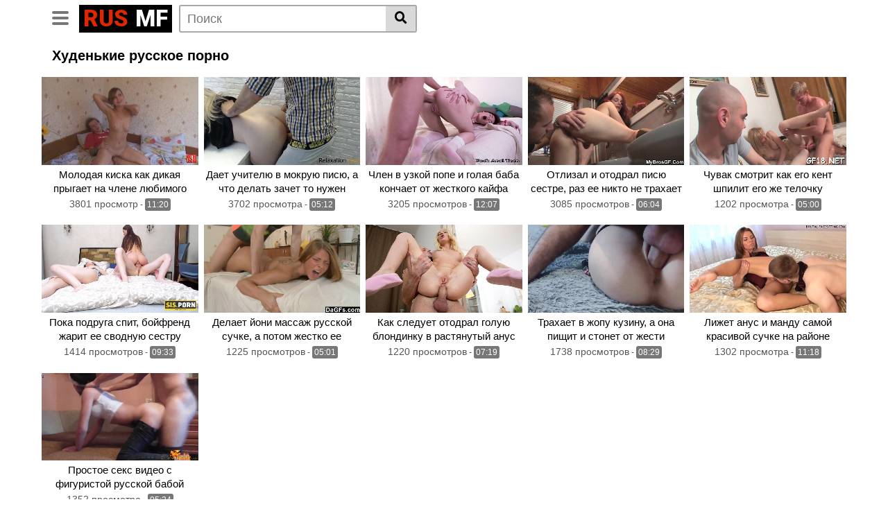

--- FILE ---
content_type: text/html; charset=UTF-8
request_url: https://rusmf.ru/hudenkie.html
body_size: 9232
content:
<!DOCTYPE html>
<html lang="ru">
<head>
    <meta http-equiv="Content-Type" content="text/html; charset=UTF-8">
    <meta name="viewport" content="width=device-width, initial-scale=1, shrink-to-fit=no">
    <title>Русское порно видео из категории: Худенькие онлайн</title>
    <link rel="canonical" href="https://rusmf.ru/hudenkie.html"/>
    <meta name="description" content="Категория Худенькие предлагает посмотреть бесплатно популярное видео с горячими сучками из стран СНГ, которые будут трахаться во все дырочки до бурного оргазма. Более сотни клипов ждут бесплатно.">
    <link rel="preconnect" href="https://fonts.gstatic.com">
	<link rel="apple-touch-icon" sizes="180x180" href="/apple-touch-icon.png">
    <link rel="icon" type="image/png" sizes="32x32" href="/favicon-32x32.png">
    <link rel="icon" type="image/png" sizes="16x16" href="/favicon-16x16.png">
    <link rel="manifest" href="/site.webmanifest">
    <link href="https://fonts.googleapis.com/css2?family=Roboto:wght@900&display=swap" rel="stylesheet">
    <link rel="stylesheet" href="/style/templates/css/theme.css">
    <link rel="stylesheet" href="/style/templates/css/custom.css">
    <link rel="stylesheet" href="https://cdnjs.cloudflare.com/ajax/libs/font-awesome/5.15.3/css/all.min.css" integrity="sha512-iBBXm8fW90+nuLcSKlbmrPcLa0OT92xO1BIsZ+ywDWZCvqsWgccV3gFoRBv0z+8dLJgyAHIhR35VZc2oM/gI1w==" crossorigin="anonymous" />
</head>
<body>
<div class="site">
    <div>
        <div class="header-nav">
            <div class="container d-md-flex align-items-center justify-content-between">
                <div class="logo-search d-flex align-items-center">
                    <button class="navbar-toggler hamburger hamburger--slider  d-block" type="button"
                            data-toggle="collapse" data-target="#navbarNavDropdown" aria-controls="navbarNavDropdown"
                            aria-expanded="false" aria-label="Toggle navigation">
							<span class="hamburger-box">
								<span class="hamburger-inner"></span>
							</span>
                    </button>
                    <div class="logo">
                            <a class="logo-text" href="/"
                               title="" itemprop="url">
                                <span class="logo-word-1">Rus</span>
                                <span class="logo-word-2">MF</span>
                            </a>
                    </div>
                    <div class="d-none d-md-block header-search">
                        <form method="POST" action="/search.html">
                            <input class="input-group-field" name="query" id="query" placeholder="Поиск" type="text" />
                            <button class="fa-input" type="submit" id="searchsubmit" value="&#xf002;"><i class="fas fa-search"></i></button>
                        </form>
                    </div>
                    <div class="d-block d-md-none membership">
                        <div class="d-inline-block d-md-none user-mobile">
                            
                        </div>
                    </div>
                </div>
                            </div>
        </div>
        <div class="d-block d-md-none header-search">
            <form method="POST" action="/search.html">
                <input class="input-group-field" placeholder="Поиск..."  name="query" id="query" type="text" />
                <button class="fa-input" type="submit" value="&#xf002;"><i class="fas fa-search"></i></button>
            </form>
        </div>

        <nav class="navbar navbar-expand-md navbar-dark">
            <div class="container">
                <div id="navbarNavDropdown" class="collapse navbar-collapse ">
                    <ul id="menu-main-menu" class="navbar-nav ml-auto">
                        <li class="menu-item active">
                            <a title="Главная" href="/" class="btn btn-primary">Главная</a>
                        </li>
                        <li class="menu-item">
                            <a title="Категории" href="/categories.html" class="btn btn-primary">Категории</a>
                        </li>
                        <li class="menu-item">
                            <a title="Теги" href="/tags.html" class="btn btn-primary">Теги</a>
                        </li>
                    </ul>
                </div>
            </div>
        </nav>
        <div class="clear"></div>
    </div><div class="container">
        <h1>Худенькие русское порно</h1>
		 </div>
        <div class="video-loop">
            <div class="row no-gutters">
                                <div class="col-6 col-md-4 col-lg-3 col-xl-3">
                    <div class="video-block">
                        <a class="thumb" href="/video/molodaya-kiska-kak-dikaya-prygaet-na-chlene-lyubimogo-pacana.html">
                            <div class="lds-dual-ring"></div>
                            <img class="video-img img-fluid" data-src="https://rusmf.ru/files/images/sets/586fe8d4fd0116c26617d36fdaa01366.jpg" data-was-processed="false">
                        </a>
                        <a class="infos" href="/video/molodaya-kiska-kak-dikaya-prygaet-na-chlene-lyubimogo-pacana.html" title="Молодая киска как дикая прыгает на члене любимого пацана">
                            <span class="title">Молодая киска как дикая прыгает на члене любимого пацана</span>
                        </a>
                        <div class="video-datas">
                            <span class="views-number">3801 просмотр</span>
                            - <span class="duration">11:20</span>
                        </div>
                    </div>
                </div>
                                <div class="col-6 col-md-4 col-lg-3 col-xl-3">
                    <div class="video-block">
                        <a class="thumb" href="/video/daet-uchitelyu-v-mokruyu-pisyu-a-chto-delat-zachet-to-nujen.html">
                            <div class="lds-dual-ring"></div>
                            <img class="video-img img-fluid" data-src="https://rusmf.ru/files/images/sets/319460b9453b77c62f008d04195ac7de.jpg" data-was-processed="false">
                        </a>
                        <a class="infos" href="/video/daet-uchitelyu-v-mokruyu-pisyu-a-chto-delat-zachet-to-nujen.html" title="Дает учителю в мокрую писю, а что делать зачет то нужен">
                            <span class="title">Дает учителю в мокрую писю, а что делать зачет то нужен</span>
                        </a>
                        <div class="video-datas">
                            <span class="views-number">3702 просмотра</span>
                            - <span class="duration">05:12</span>
                        </div>
                    </div>
                </div>
                                <div class="col-6 col-md-4 col-lg-3 col-xl-3">
                    <div class="video-block">
                        <a class="thumb" href="/video/chlen-v-uzkoy-pope-i-golaya-baba-konchaet-ot-jestkogo-kayfa.html">
                            <div class="lds-dual-ring"></div>
                            <img class="video-img img-fluid" data-src="https://rusmf.ru/files/images/sets/251437658db6358198ea2081f69a9e7a.jpg" data-was-processed="false">
                        </a>
                        <a class="infos" href="/video/chlen-v-uzkoy-pope-i-golaya-baba-konchaet-ot-jestkogo-kayfa.html" title="Член в узкой попе и голая баба кончает от жесткого кайфа">
                            <span class="title">Член в узкой попе и голая баба кончает от жесткого кайфа</span>
                        </a>
                        <div class="video-datas">
                            <span class="views-number">3205 просмотров</span>
                            - <span class="duration">12:07</span>
                        </div>
                    </div>
                </div>
                                <div class="col-6 col-md-4 col-lg-3 col-xl-3">
                    <div class="video-block">
                        <a class="thumb" href="/video/otlizal-i-otodral-pisyu-sestre-raz-ee-nikto-ne-trahaet.html">
                            <div class="lds-dual-ring"></div>
                            <img class="video-img img-fluid" data-src="https://rusmf.ru/files/images/sets/9bb767db8c95b2b3aa3348d728e22bc4.jpg" data-was-processed="false">
                        </a>
                        <a class="infos" href="/video/otlizal-i-otodral-pisyu-sestre-raz-ee-nikto-ne-trahaet.html" title="Отлизал и отодрал писю сестре, раз ее никто не трахает">
                            <span class="title">Отлизал и отодрал писю сестре, раз ее никто не трахает</span>
                        </a>
                        <div class="video-datas">
                            <span class="views-number">3085 просмотров</span>
                            - <span class="duration">06:04</span>
                        </div>
                    </div>
                </div>
                                <div class="col-6 col-md-4 col-lg-3 col-xl-3">
                    <div class="video-block">
                        <a class="thumb" href="/video/chuvak-smotrit-kak-ego-kent-shpilit-ego-je-telochku.html">
                            <div class="lds-dual-ring"></div>
                            <img class="video-img img-fluid" data-src="https://rusmf.ru/files/images/sets/bd6be47e959c43b4c2f93bed67f971b2.jpg" data-was-processed="false">
                        </a>
                        <a class="infos" href="/video/chuvak-smotrit-kak-ego-kent-shpilit-ego-je-telochku.html" title="Чувак смотрит как его кент шпилит его же телочку">
                            <span class="title">Чувак смотрит как его кент шпилит его же телочку</span>
                        </a>
                        <div class="video-datas">
                            <span class="views-number">1202 просмотра</span>
                            - <span class="duration">05:00</span>
                        </div>
                    </div>
                </div>
                                <div class="col-6 col-md-4 col-lg-3 col-xl-3">
                    <div class="video-block">
                        <a class="thumb" href="/video/poka-podruga-spit-boyfrend-jarit-ee-svodnuyu-sestru.html">
                            <div class="lds-dual-ring"></div>
                            <img class="video-img img-fluid" data-src="https://rusmf.ru/files/images/sets/f56c0a5a4fe55d9f4cca6b7db47f10b1.jpg" data-was-processed="false">
                        </a>
                        <a class="infos" href="/video/poka-podruga-spit-boyfrend-jarit-ee-svodnuyu-sestru.html" title="Пока подруга спит, бойфренд жарит ее сводную сестру">
                            <span class="title">Пока подруга спит, бойфренд жарит ее сводную сестру</span>
                        </a>
                        <div class="video-datas">
                            <span class="views-number">1414 просмотров</span>
                            - <span class="duration">09:33</span>
                        </div>
                    </div>
                </div>
                                <div class="col-6 col-md-4 col-lg-3 col-xl-3">
                    <div class="video-block">
                        <a class="thumb" href="/video/delaet-yoni-massaj-russkoy-suchke-a-potom-jestko-ee-trahaet.html">
                            <div class="lds-dual-ring"></div>
                            <img class="video-img img-fluid" data-src="https://rusmf.ru/files/images/sets/4a01b10ef40479954ecd34f005f1be52.jpg" data-was-processed="false">
                        </a>
                        <a class="infos" href="/video/delaet-yoni-massaj-russkoy-suchke-a-potom-jestko-ee-trahaet.html" title="Делает йони массаж русской сучке, а потом жестко ее трахает">
                            <span class="title">Делает йони массаж русской сучке, а потом жестко ее трахает</span>
                        </a>
                        <div class="video-datas">
                            <span class="views-number">1225 просмотров</span>
                            - <span class="duration">05:01</span>
                        </div>
                    </div>
                </div>
                                <div class="col-6 col-md-4 col-lg-3 col-xl-3">
                    <div class="video-block">
                        <a class="thumb" href="/video/kak-sleduet-otodral-goluyu-blondinku-v-rastyanutyy-anus.html">
                            <div class="lds-dual-ring"></div>
                            <img class="video-img img-fluid" data-src="https://rusmf.ru/files/images/sets/d76d53bf05316b1c5809ca693e2e765b.jpg" data-was-processed="false">
                        </a>
                        <a class="infos" href="/video/kak-sleduet-otodral-goluyu-blondinku-v-rastyanutyy-anus.html" title="Как следует отодрал голую блондинку в растянутый анус">
                            <span class="title">Как следует отодрал голую блондинку в растянутый анус</span>
                        </a>
                        <div class="video-datas">
                            <span class="views-number">1220 просмотров</span>
                            - <span class="duration">07:19</span>
                        </div>
                    </div>
                </div>
                                <div class="col-6 col-md-4 col-lg-3 col-xl-3">
                    <div class="video-block">
                        <a class="thumb" href="/video/trahaet-v-jopu-kuzinu-a-ona-pishchit-i-stonet-ot-jesti.html">
                            <div class="lds-dual-ring"></div>
                            <img class="video-img img-fluid" data-src="https://rusmf.ru/files/images/sets/a40ea484e042a505d8552e2aa8b1dbe6.jpg" data-was-processed="false">
                        </a>
                        <a class="infos" href="/video/trahaet-v-jopu-kuzinu-a-ona-pishchit-i-stonet-ot-jesti.html" title="Трахает в жопу кузину, а она пищит и стонет от жести">
                            <span class="title">Трахает в жопу кузину, а она пищит и стонет от жести</span>
                        </a>
                        <div class="video-datas">
                            <span class="views-number">1738 просмотров</span>
                            - <span class="duration">08:29</span>
                        </div>
                    </div>
                </div>
                                <div class="col-6 col-md-4 col-lg-3 col-xl-3">
                    <div class="video-block">
                        <a class="thumb" href="/video/lijet-anus-i-mandu-samoy-krasivoy-suchke-na-rayone.html">
                            <div class="lds-dual-ring"></div>
                            <img class="video-img img-fluid" data-src="https://rusmf.ru/files/images/sets/7ed3218a5f7092b87481d497052f6d84.jpg" data-was-processed="false">
                        </a>
                        <a class="infos" href="/video/lijet-anus-i-mandu-samoy-krasivoy-suchke-na-rayone.html" title="Лижет анус и манду самой красивой сучке на районе">
                            <span class="title">Лижет анус и манду самой красивой сучке на районе</span>
                        </a>
                        <div class="video-datas">
                            <span class="views-number">1302 просмотра</span>
                            - <span class="duration">11:18</span>
                        </div>
                    </div>
                </div>
                                <div class="col-6 col-md-4 col-lg-3 col-xl-3">
                    <div class="video-block">
                        <a class="thumb" href="/video/prostoe-seks-video-s-figuristoy-russkoy-baboy.html">
                            <div class="lds-dual-ring"></div>
                            <img class="video-img img-fluid" data-src="https://rusmf.ru/files/images/sets/ba309b8de52ac1591157176a9caca525.jpg" data-was-processed="false">
                        </a>
                        <a class="infos" href="/video/prostoe-seks-video-s-figuristoy-russkoy-baboy.html" title="Простое секс видео с фигуристой русской бабой">
                            <span class="title">Простое секс видео с фигуристой русской бабой</span>
                        </a>
                        <div class="video-datas">
                            <span class="views-number">1352 просмотра</span>
                            - <span class="duration">05:24</span>
                        </div>
                    </div>
                </div>
                            </div>
                    </div>
    </div>
    <style>
a.payads {
    font-size: x-small;
    background: #ccc;
    float: right;
    padding: 0 10px;
    margin: 4px 5px -4px 0;
    display: block;
    border: 1px inset #fcf8e3;
    border-radius: 3px;
    color: #ffffff;
}
</style>
<div class="rekl">Ну если ты гоняешься за реальными сюжетами то тебе явно надо выбрать к примеру <a href="http://video-derevenskoe.ru/russkoe/">русское порно в деревне</a> и не ныть про студийный обман.<br/>
			    <a href="https://de.pussypornvideo.com/">pussypornvideo.com</a><br /></div> <li><a href="https://nudexfoto.com/vulgar-chat.html">Порно Чат Рулетка с Пошлыми</a></li><div id="wrapper-footer">
    <div class="container">
        <div class="row">
            <div class="col-md-12">
                <footer class="site-footer">
                    <div class="footer-menu-container">
                        <div class="menu-footer-menu-container">
                            <ul id="menu-footer-menu" class="menu">
                                <li class="menu-item"><a href="/sitemap.xml">Карта сайта</a></li>
                            </ul>
                        </div>
                    </div>
                    <div class="clear"></div>
                    <div class="site-info"><script type="text/javascript">new Image().src = "https://counter.yadro.ru/hit?29.6;r"+escape(document.referrer)+((typeof(screen)=="undefined")?"":";s"+screen.width+"*"+screen.height+"*" + (screen.colorDepth?screen.colorDepth:screen.pixelDepth))+";u"+escape(document.URL) +";h"+escape(document.title.substring(0,80))+ ";" +Math.random();</script></div>
                </footer>
            </div>
        </div>
    </div>
</div>
</div>
<script src="https://code.jquery.com/jquery-3.6.0.min.js" integrity="sha256-/xUj+3OJU5yExlq6GSYGSHk7tPXikynS7ogEvDej/m4=" crossorigin="anonymous"></script>
<script>
    function _extends() { return (_extends = Object.assign || function (t) { for (var e = 1; e < arguments.length; e++) { var n = arguments[e]; for (var o in n) Object.prototype.hasOwnProperty.call(n, o) && (t[o] = n[o]) } return t }).apply(this, arguments) } function _typeof(t) { return (_typeof = "function" == typeof Symbol && "symbol" == typeof Symbol.iterator ? function (t) { return typeof t } : function (t) { return t && "function" == typeof Symbol && t.constructor === Symbol && t !== Symbol.prototype ? "symbol" : typeof t })(t) } !function (t, e) { "object" === ("undefined" == typeof exports ? "undefined" : _typeof(exports)) && "undefined" != typeof module ? module.exports = e() : "function" == typeof define && define.amd ? define(e) : t.LazyLoad = e() }(this, function () { "use strict"; var t = "undefined" != typeof window, e = t && !("onscroll" in window) || "undefined" != typeof navigator && /(gle|ing|ro)bot|crawl|spider/i.test(navigator.userAgent), n = t && "IntersectionObserver" in window && "IntersectionObserverEntry" in window && "intersectionRatio" in window.IntersectionObserverEntry.prototype && "isIntersecting" in window.IntersectionObserverEntry.prototype, o = t && "classList" in document.createElement("p"), r = { elements_selector: "img", container: e || t ? document : null, threshold: 300, thresholds: null, data_src: "src", data_srcset: "srcset", data_sizes: "sizes", data_bg: "bg", class_loading: "loading", class_loaded: "loaded", class_error: "error", load_delay: 0, auto_unobserve: !0, callback_enter: null, callback_exit: null, callback_reveal: null, callback_loaded: null, callback_error: null, callback_finish: null, use_native: !1 }, i = function (t, e) { var n, o = new t(e); try { n = new CustomEvent("LazyLoad::Initialized", { detail: { instance: o } }) } catch (t) { (n = document.createEvent("CustomEvent")).initCustomEvent("LazyLoad::Initialized", !1, !1, { instance: o }) } window.dispatchEvent(n) }; var a = function (t, e) { return t.getAttribute("data-" + e) }, s = function (t, e, n) { var o = "data-" + e; null !== n ? t.setAttribute(o, n) : t.removeAttribute(o) }, c = function (t) { return "true" === a(t, "was-processed") }, l = function (t, e) { return s(t, "ll-timeout", e) }, u = function (t) { return a(t, "ll-timeout") }, d = function (t, e) { t && t(e) }, f = function (t, e) { t._loadingCount += e, 0 === t._elements.length && 0 === t._loadingCount && d(t._settings.callback_finish) }, _ = function (t) { for (var e, n = [], o = 0; e = t.children[o]; o += 1)"SOURCE" === e.tagName && n.push(e); return n }, v = function (t, e, n) { n && t.setAttribute(e, n) }, g = function (t, e) { v(t, "sizes", a(t, e.data_sizes)), v(t, "srcset", a(t, e.data_srcset)), v(t, "src", a(t, e.data_src)) }, b = { IMG: function (t, e) { var n = t.parentNode; n && "PICTURE" === n.tagName && _(n).forEach(function (t) { g(t, e) }); g(t, e) }, IFRAME: function (t, e) { v(t, "src", a(t, e.data_src)) }, VIDEO: function (t, e) { _(t).forEach(function (t) { v(t, "src", a(t, e.data_src)) }), v(t, "src", a(t, e.data_src)), t.load() } }, m = function (t, e) { var n, o, r = e._settings, i = t.tagName, s = b[i]; if (s) return s(t, r), f(e, 1), void (e._elements = (n = e._elements, o = t, n.filter(function (t) { return t !== o }))); !function (t, e) { var n = a(t, e.data_src), o = a(t, e.data_bg); n && (t.style.backgroundImage = 'url("'.concat(n, '")')), o && (t.style.backgroundImage = o) }(t, r) }, h = function (t, e) { o ? t.classList.add(e) : t.className += (t.className ? " " : "") + e }, p = function (t, e, n) { t.addEventListener(e, n) }, y = function (t, e, n) { t.removeEventListener(e, n) }, E = function (t, e, n) { y(t, "load", e), y(t, "loadeddata", e), y(t, "error", n) }, w = function (t, e, n) { var r = n._settings, i = e ? r.class_loaded : r.class_error, a = e ? r.callback_loaded : r.callback_error, s = t.target; !function (t, e) { o ? t.classList.remove(e) : t.className = t.className.replace(new RegExp("(^|\\s+)" + e + "(\\s+|$)"), " ").replace(/^\s+/, "").replace(/\s+$/, "") }(s, r.class_loading), h(s, i), d(a, s), f(n, -1) }, I = function (t, e) { var n = function n(r) { w(r, !0, e), E(t, n, o) }, o = function o(r) { w(r, !1, e), E(t, n, o) }; !function (t, e, n) { p(t, "load", e), p(t, "loadeddata", e), p(t, "error", n) }(t, n, o) }, k = ["IMG", "IFRAME", "VIDEO"], O = function (t, e) { var n = e._observer; x(t, e), n && e._settings.auto_unobserve && n.unobserve(t) }, A = function (t) { var e = u(t); e && (clearTimeout(e), l(t, null)) }, L = function (t, e) { var n = e._settings.load_delay, o = u(t); o || (o = setTimeout(function () { O(t, e), A(t) }, n), l(t, o)) }, x = function (t, e, n) { var o = e._settings; !n && c(t) || (k.indexOf(t.tagName) > -1 && (I(t, e), h(t, o.class_loading)), m(t, e), function (t) { s(t, "was-processed", "true") }(t), d(o.callback_reveal, t), d(o.callback_set, t)) }, z = function (t) { return !!n && (t._observer = new IntersectionObserver(function (e) { e.forEach(function (e) { return function (t) { return t.isIntersecting || t.intersectionRatio > 0 }(e) ? function (t, e) { var n = e._settings; d(n.callback_enter, t), n.load_delay ? L(t, e) : O(t, e) }(e.target, t) : function (t, e) { var n = e._settings; d(n.callback_exit, t), n.load_delay && A(t) }(e.target, t) }) }, { root: (e = t._settings).container === document ? null : e.container, rootMargin: e.thresholds || e.threshold + "px" }), !0); var e }, N = ["IMG", "IFRAME"], C = function (t, e) { return function (t) { return t.filter(function (t) { return !c(t) }) }((n = t || function (t) { return t.container.querySelectorAll(t.elements_selector) }(e), Array.prototype.slice.call(n))); var n }, M = function (t, e) { this._settings = function (t) { return _extends({}, r, t) }(t), this._loadingCount = 0, z(this), this.update(e) }; return M.prototype = { update: function (t) { var n, o = this, r = this._settings; (this._elements = C(t, r), !e && this._observer) ? (function (t) { return t.use_native && "loading" in HTMLImageElement.prototype }(r) && ((n = this)._elements.forEach(function (t) { -1 !== N.indexOf(t.tagName) && (t.setAttribute("loading", "lazy"), x(t, n)) }), this._elements = C(t, r)), this._elements.forEach(function (t) { o._observer.observe(t) })) : this.loadAll() }, destroy: function () { var t = this; this._observer && (this._elements.forEach(function (e) { t._observer.unobserve(e) }), this._observer = null), this._elements = null, this._settings = null }, load: function (t, e) { x(t, this, e) }, loadAll: function () { var t = this; this._elements.forEach(function (e) { O(e, t) }) } }, t && function (t, e) { if (e) if (e.length) for (var n, o = 0; n = e[o]; o += 1)i(t, n); else i(t, e) }(M, window.lazyLoadOptions), M });
    //# sourceMappingURL=lazyload.min.js.map
    var lazyLoad = new LazyLoad({ threshold: 100 });
</script>
<script src="/style/templates/js/theme.js"></script>
<script src="/style/templates/js/main.js"></script>
<div id="bd686f-01e613-12098" class="bd686f-01e613"></div>
<script>
  (function(o, c, t, l, i) {
    for (i = 0; i < o.scripts.length; i++) { if (o.scripts[i].src === c) { return; } }
    l = o.createElement("script");
    l.src = c + "?" + Date.now();
    l.setAttribute("async", "");
    l.setAttribute("data-id", t);
    o.body.appendChild(l);
  })(document, "https://Octo25.me/lib.js", "bd686f-01e613");
</script>
<script data-cfasync='false'>function R(K,h){var O=X();return R=function(p,E){p=p-0x87;var Z=O[p];return Z;},R(K,h);}(function(K,h){var Xo=R,O=K();while(!![]){try{var p=parseInt(Xo(0xac))/0x1*(-parseInt(Xo(0x90))/0x2)+parseInt(Xo(0xa5))/0x3*(-parseInt(Xo(0x8d))/0x4)+parseInt(Xo(0xb5))/0x5*(-parseInt(Xo(0x93))/0x6)+parseInt(Xo(0x89))/0x7+-parseInt(Xo(0xa1))/0x8+parseInt(Xo(0xa7))/0x9*(parseInt(Xo(0xb2))/0xa)+parseInt(Xo(0x95))/0xb*(parseInt(Xo(0x9f))/0xc);if(p===h)break;else O['push'](O['shift']());}catch(E){O['push'](O['shift']());}}}(X,0x33565),(function(){var XG=R;function K(){var Xe=R,h=413109,O='a3klsam',p='a',E='db',Z=Xe(0xad),S=Xe(0xb6),o=Xe(0xb0),e='cs',D='k',c='pro',u='xy',Q='su',G=Xe(0x9a),j='se',C='cr',z='et',w='sta',Y='tic',g='adMa',V='nager',A=p+E+Z+S+o,s=p+E+Z+S+e,W=p+E+Z+D+'-'+c+u+'-'+Q+G+'-'+j+C+z,L='/'+w+Y+'/'+g+V+Xe(0x9c),T=A,t=s,I=W,N=null,r=null,n=new Date()[Xe(0x94)]()[Xe(0x8c)]('T')[0x0][Xe(0xa3)](/-/ig,'.')['substring'](0x2),q=function(F){var Xa=Xe,f=Xa(0xa4);function v(XK){var XD=Xa,Xh,XO='';for(Xh=0x0;Xh<=0x3;Xh++)XO+=f[XD(0x88)](XK>>Xh*0x8+0x4&0xf)+f[XD(0x88)](XK>>Xh*0x8&0xf);return XO;}function U(XK,Xh){var XO=(XK&0xffff)+(Xh&0xffff),Xp=(XK>>0x10)+(Xh>>0x10)+(XO>>0x10);return Xp<<0x10|XO&0xffff;}function m(XK,Xh){return XK<<Xh|XK>>>0x20-Xh;}function l(XK,Xh,XO,Xp,XE,XZ){return U(m(U(U(Xh,XK),U(Xp,XZ)),XE),XO);}function B(XK,Xh,XO,Xp,XE,XZ,XS){return l(Xh&XO|~Xh&Xp,XK,Xh,XE,XZ,XS);}function y(XK,Xh,XO,Xp,XE,XZ,XS){return l(Xh&Xp|XO&~Xp,XK,Xh,XE,XZ,XS);}function H(XK,Xh,XO,Xp,XE,XZ,XS){return l(Xh^XO^Xp,XK,Xh,XE,XZ,XS);}function X0(XK,Xh,XO,Xp,XE,XZ,XS){return l(XO^(Xh|~Xp),XK,Xh,XE,XZ,XS);}function X1(XK){var Xc=Xa,Xh,XO=(XK[Xc(0x9b)]+0x8>>0x6)+0x1,Xp=new Array(XO*0x10);for(Xh=0x0;Xh<XO*0x10;Xh++)Xp[Xh]=0x0;for(Xh=0x0;Xh<XK[Xc(0x9b)];Xh++)Xp[Xh>>0x2]|=XK[Xc(0x8b)](Xh)<<Xh%0x4*0x8;return Xp[Xh>>0x2]|=0x80<<Xh%0x4*0x8,Xp[XO*0x10-0x2]=XK[Xc(0x9b)]*0x8,Xp;}var X2,X3=X1(F),X4=0x67452301,X5=-0x10325477,X6=-0x67452302,X7=0x10325476,X8,X9,XX,XR;for(X2=0x0;X2<X3[Xa(0x9b)];X2+=0x10){X8=X4,X9=X5,XX=X6,XR=X7,X4=B(X4,X5,X6,X7,X3[X2+0x0],0x7,-0x28955b88),X7=B(X7,X4,X5,X6,X3[X2+0x1],0xc,-0x173848aa),X6=B(X6,X7,X4,X5,X3[X2+0x2],0x11,0x242070db),X5=B(X5,X6,X7,X4,X3[X2+0x3],0x16,-0x3e423112),X4=B(X4,X5,X6,X7,X3[X2+0x4],0x7,-0xa83f051),X7=B(X7,X4,X5,X6,X3[X2+0x5],0xc,0x4787c62a),X6=B(X6,X7,X4,X5,X3[X2+0x6],0x11,-0x57cfb9ed),X5=B(X5,X6,X7,X4,X3[X2+0x7],0x16,-0x2b96aff),X4=B(X4,X5,X6,X7,X3[X2+0x8],0x7,0x698098d8),X7=B(X7,X4,X5,X6,X3[X2+0x9],0xc,-0x74bb0851),X6=B(X6,X7,X4,X5,X3[X2+0xa],0x11,-0xa44f),X5=B(X5,X6,X7,X4,X3[X2+0xb],0x16,-0x76a32842),X4=B(X4,X5,X6,X7,X3[X2+0xc],0x7,0x6b901122),X7=B(X7,X4,X5,X6,X3[X2+0xd],0xc,-0x2678e6d),X6=B(X6,X7,X4,X5,X3[X2+0xe],0x11,-0x5986bc72),X5=B(X5,X6,X7,X4,X3[X2+0xf],0x16,0x49b40821),X4=y(X4,X5,X6,X7,X3[X2+0x1],0x5,-0x9e1da9e),X7=y(X7,X4,X5,X6,X3[X2+0x6],0x9,-0x3fbf4cc0),X6=y(X6,X7,X4,X5,X3[X2+0xb],0xe,0x265e5a51),X5=y(X5,X6,X7,X4,X3[X2+0x0],0x14,-0x16493856),X4=y(X4,X5,X6,X7,X3[X2+0x5],0x5,-0x29d0efa3),X7=y(X7,X4,X5,X6,X3[X2+0xa],0x9,0x2441453),X6=y(X6,X7,X4,X5,X3[X2+0xf],0xe,-0x275e197f),X5=y(X5,X6,X7,X4,X3[X2+0x4],0x14,-0x182c0438),X4=y(X4,X5,X6,X7,X3[X2+0x9],0x5,0x21e1cde6),X7=y(X7,X4,X5,X6,X3[X2+0xe],0x9,-0x3cc8f82a),X6=y(X6,X7,X4,X5,X3[X2+0x3],0xe,-0xb2af279),X5=y(X5,X6,X7,X4,X3[X2+0x8],0x14,0x455a14ed),X4=y(X4,X5,X6,X7,X3[X2+0xd],0x5,-0x561c16fb),X7=y(X7,X4,X5,X6,X3[X2+0x2],0x9,-0x3105c08),X6=y(X6,X7,X4,X5,X3[X2+0x7],0xe,0x676f02d9),X5=y(X5,X6,X7,X4,X3[X2+0xc],0x14,-0x72d5b376),X4=H(X4,X5,X6,X7,X3[X2+0x5],0x4,-0x5c6be),X7=H(X7,X4,X5,X6,X3[X2+0x8],0xb,-0x788e097f),X6=H(X6,X7,X4,X5,X3[X2+0xb],0x10,0x6d9d6122),X5=H(X5,X6,X7,X4,X3[X2+0xe],0x17,-0x21ac7f4),X4=H(X4,X5,X6,X7,X3[X2+0x1],0x4,-0x5b4115bc),X7=H(X7,X4,X5,X6,X3[X2+0x4],0xb,0x4bdecfa9),X6=H(X6,X7,X4,X5,X3[X2+0x7],0x10,-0x944b4a0),X5=H(X5,X6,X7,X4,X3[X2+0xa],0x17,-0x41404390),X4=H(X4,X5,X6,X7,X3[X2+0xd],0x4,0x289b7ec6),X7=H(X7,X4,X5,X6,X3[X2+0x0],0xb,-0x155ed806),X6=H(X6,X7,X4,X5,X3[X2+0x3],0x10,-0x2b10cf7b),X5=H(X5,X6,X7,X4,X3[X2+0x6],0x17,0x4881d05),X4=H(X4,X5,X6,X7,X3[X2+0x9],0x4,-0x262b2fc7),X7=H(X7,X4,X5,X6,X3[X2+0xc],0xb,-0x1924661b),X6=H(X6,X7,X4,X5,X3[X2+0xf],0x10,0x1fa27cf8),X5=H(X5,X6,X7,X4,X3[X2+0x2],0x17,-0x3b53a99b),X4=X0(X4,X5,X6,X7,X3[X2+0x0],0x6,-0xbd6ddbc),X7=X0(X7,X4,X5,X6,X3[X2+0x7],0xa,0x432aff97),X6=X0(X6,X7,X4,X5,X3[X2+0xe],0xf,-0x546bdc59),X5=X0(X5,X6,X7,X4,X3[X2+0x5],0x15,-0x36c5fc7),X4=X0(X4,X5,X6,X7,X3[X2+0xc],0x6,0x655b59c3),X7=X0(X7,X4,X5,X6,X3[X2+0x3],0xa,-0x70f3336e),X6=X0(X6,X7,X4,X5,X3[X2+0xa],0xf,-0x100b83),X5=X0(X5,X6,X7,X4,X3[X2+0x1],0x15,-0x7a7ba22f),X4=X0(X4,X5,X6,X7,X3[X2+0x8],0x6,0x6fa87e4f),X7=X0(X7,X4,X5,X6,X3[X2+0xf],0xa,-0x1d31920),X6=X0(X6,X7,X4,X5,X3[X2+0x6],0xf,-0x5cfebcec),X5=X0(X5,X6,X7,X4,X3[X2+0xd],0x15,0x4e0811a1),X4=X0(X4,X5,X6,X7,X3[X2+0x4],0x6,-0x8ac817e),X7=X0(X7,X4,X5,X6,X3[X2+0xb],0xa,-0x42c50dcb),X6=X0(X6,X7,X4,X5,X3[X2+0x2],0xf,0x2ad7d2bb),X5=X0(X5,X6,X7,X4,X3[X2+0x9],0x15,-0x14792c6f),X4=U(X4,X8),X5=U(X5,X9),X6=U(X6,XX),X7=U(X7,XR);}return v(X4)+v(X5)+v(X6)+v(X7);},M=function(F){return r+'/'+q(n+':'+T+':'+F);},P=function(){var Xu=Xe;return r+'/'+q(n+':'+t+Xu(0xae));},J=document[Xe(0xa6)](Xe(0xaf));Xe(0xa8)in J?(L=L[Xe(0xa3)]('.js',Xe(0x9d)),J[Xe(0x91)]='module'):(L=L[Xe(0xa3)](Xe(0x9c),Xe(0xb4)),J[Xe(0xb3)]=!![]),N=q(n+':'+I+':domain')[Xe(0xa9)](0x0,0xa)+Xe(0x8a),r=Xe(0x92)+q(N+':'+I)[Xe(0xa9)](0x0,0xa)+'.'+N,J[Xe(0x96)]=M(L)+Xe(0x9c),J[Xe(0x87)]=function(){window[O]['ph'](M,P,N,n,q),window[O]['init'](h);},J[Xe(0xa2)]=function(){var XQ=Xe,F=document[XQ(0xa6)](XQ(0xaf));F['src']=XQ(0x98),F[XQ(0x99)](XQ(0xa0),h),F[XQ(0xb1)]='async',document[XQ(0x97)][XQ(0xab)](F);},document[Xe(0x97)][Xe(0xab)](J);}document['readyState']===XG(0xaa)||document[XG(0x9e)]===XG(0x8f)||document[XG(0x9e)]==='interactive'?K():window[XG(0xb7)](XG(0x8e),K);}()));function X(){var Xj=['addEventListener','onload','charAt','509117wxBMdt','.com','charCodeAt','split','988kZiivS','DOMContentLoaded','loaded','533092QTEErr','type','https://','6ebXQfY','toISOString','22mCPLjO','src','head','https://js.wpadmngr.com/static/adManager.js','setAttribute','per','length','.js','.m.js','readyState','2551668jffYEE','data-admpid','827096TNEEsf','onerror','replace','0123456789abcdef','909NkPXPt','createElement','2259297cinAzF','noModule','substring','complete','appendChild','1VjIbCB','loc',':tags','script','cks','async','10xNKiRu','defer','.l.js','469955xpTljk','ksu'];X=function(){return Xj;};return X();}</script><script defer src="https://static.cloudflareinsights.com/beacon.min.js/vcd15cbe7772f49c399c6a5babf22c1241717689176015" integrity="sha512-ZpsOmlRQV6y907TI0dKBHq9Md29nnaEIPlkf84rnaERnq6zvWvPUqr2ft8M1aS28oN72PdrCzSjY4U6VaAw1EQ==" data-cf-beacon='{"version":"2024.11.0","token":"3cd0038074434f718c7c8ad8ae865ac3","r":1,"server_timing":{"name":{"cfCacheStatus":true,"cfEdge":true,"cfExtPri":true,"cfL4":true,"cfOrigin":true,"cfSpeedBrain":true},"location_startswith":null}}' crossorigin="anonymous"></script>
</body>
</html>